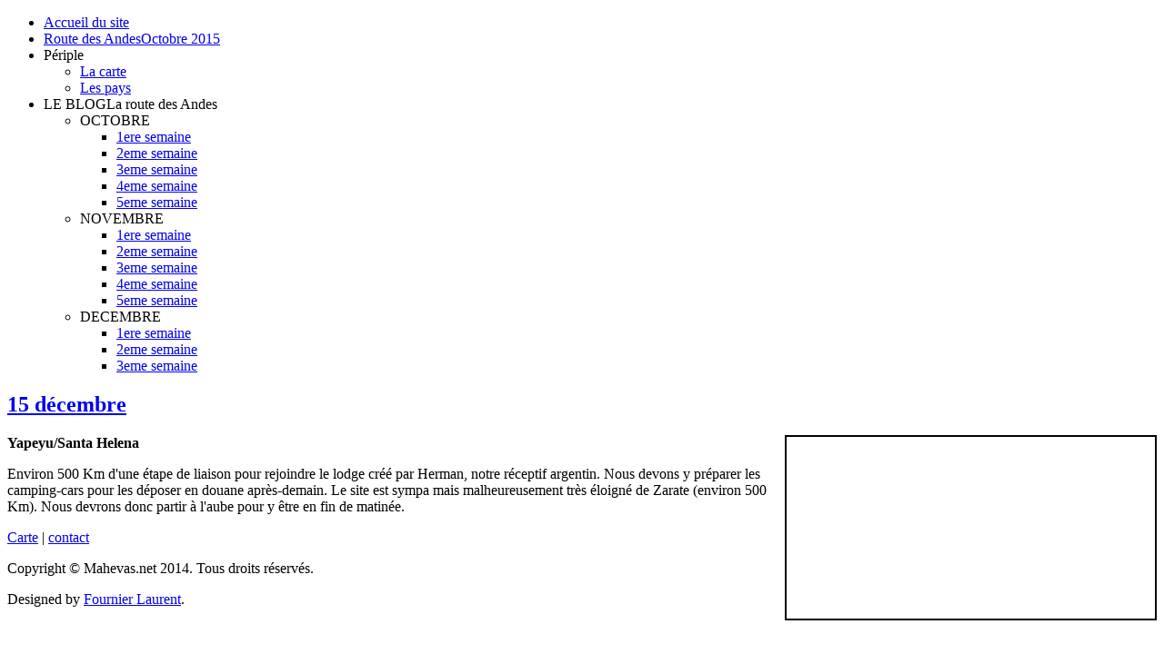

--- FILE ---
content_type: text/html; charset=utf-8
request_url: http://mahevas.net/index.php/le-voyage-2/decembre/3eme-semaine-de-decembre/244-15-decembre
body_size: 5160
content:
<!DOCTYPE html>
<html dir="ltr" lang="fr-fr">
<head>
    <base href="http://mahevas.net/index.php/le-voyage-2/decembre/3eme-semaine-de-decembre/244-15-decembre" />
	<meta http-equiv="content-type" content="text/html; charset=utf-8" />
	<meta name="author" content="yvesdom" />
	<meta name="generator" content="Joomla! - Open Source Content Management" />
	<title>15 décembre</title>
	<link href="/templates/routedesandesa1/favicon.ico" rel="shortcut icon" type="image/vnd.microsoft.icon" />
	<link href="/plugins/system/jcemediabox/css/jcemediabox.min.css?0072da39200af2a5f0dbaf1a155242cd" rel="stylesheet" type="text/css" />
	<link href="/plugins/system/jce/css/content.css?43f70818509872e25a37536be9d288a8" rel="stylesheet" type="text/css" />
	<link href="/modules/mod_maximenuck/themes/custom/css/maximenuck_maximenuck97.css" rel="stylesheet" type="text/css" />
	<style type="text/css">
.scrollToTop {
			padding:10px; 
			text-align:center; 
			font-weight: bold;
			text-decoration: none;
			position:fixed;
			bottom: 20px;
			right: 20px;
			display:none;
			width: 80px;
			height: 80px;
			background: url(/plugins/system/scrolltock/images/arrow_up.png) center center no-repeat; } 
				.scrollToTop:hover{
					text-decoration:none;
				}
	</style>
	<script type="application/json" class="joomla-script-options new">{"csrf.token":"316a617a1b487e8fb97e712210afe470","system.paths":{"root":"","base":""}}</script>
	<script src="/media/system/js/mootools-core.js?43f70818509872e25a37536be9d288a8" type="text/javascript"></script>
	<script src="/media/system/js/core.js?43f70818509872e25a37536be9d288a8" type="text/javascript"></script>
	<script src="/media/system/js/mootools-more.js?43f70818509872e25a37536be9d288a8" type="text/javascript"></script>
	<script src="/media/jui/js/jquery.min.js?43f70818509872e25a37536be9d288a8" type="text/javascript"></script>
	<script src="/media/jui/js/jquery-noconflict.js?43f70818509872e25a37536be9d288a8" type="text/javascript"></script>
	<script src="/media/jui/js/jquery-migrate.min.js?43f70818509872e25a37536be9d288a8" type="text/javascript"></script>
	<script src="/media/system/js/caption.js?43f70818509872e25a37536be9d288a8" type="text/javascript"></script>
	<script src="/plugins/system/jcemediabox/js/jcemediabox.min.js?d67233ea942db0e502a9d3ca48545fb9" type="text/javascript"></script>
	<script src="/modules/mod_maximenuck/assets/maximenuck.min.js" type="text/javascript"></script>
	<script type="text/javascript">
jQuery(function($) {
			 $('.hasTip').each(function() {
				var title = $(this).attr('title');
				if (title) {
					var parts = title.split('::', 2);
					var mtelement = document.id(this);
					mtelement.store('tip:title', parts[0]);
					mtelement.store('tip:text', parts[1]);
				}
			});
			var JTooltips = new Tips($('.hasTip').get(), {"maxTitleChars": 50,"fixed": false});
		});jQuery(window).on('load',  function() {
				new JCaption('img.caption');
			});jQuery(document).ready(function(){WfMediabox.init({"base":"\/","theme":"light","width":"1900px","height":"1900px","lightbox":1,"shadowbox":1,"icons":0,"overlay":1,"overlay_opacity":0.8,"overlay_color":"#000000","transition_speed":300,"close":2,"scrolling":"fixed","labels":{"close":"Close","next":"Next","previous":"Previous","cancel":"Cancel","numbers":"{{numbers}}","numbers_count":"{{current}} of {{total}}","download":"Download"}});});
	jQuery(document).ready(function($){$(document.body).append('<a href="#" class="scrollToTop">Retour en haut</a>');
					//Check to see if the window is top if not then display button
					$(window).scroll(function(){
						if ($(this).scrollTop() > 5) {
							$('.scrollToTop').fadeIn();
						} else {
							$('.scrollToTop').fadeOut();
						}
					});

					//Click event to scroll to top
					$('.scrollToTop').click(function(){
						$('html, body').animate({scrollTop : 0},1000);
						return false;
					});jQuery('.scrollTo').click( function(event) {
					var pageurl = window.location.href.split('#');
					var linkurl = $(this).attr('href').split('#');

					if ( $(this).attr('href').indexOf('#') != 0
						&& ( ( $(this).attr('href').indexOf('http') == 0 && pageurl[0] != linkurl[0] )
						|| $(this).attr('href').indexOf('http') != 0 && pageurl[0] != 'http://mahevas.net/' + linkurl[0].replace('/', '') )
						) {
						// here action is the natural redirection of the link to the page
					} else {
						event.preventDefault();
						$(this).scrolltock();
					}
				});

				$.fn.scrolltock = function() {
					var link = $(this);
					var page = jQuery(this).attr('href');
					var pattern = /#(.*)/;
					var targetEl = page.match(pattern);
					if (! targetEl.length) return;
					if (! jQuery(targetEl[0]).length) return;

					// close the menu hamburger
					if (link.parents('ul').length) {
						var menu = $(link.parents('ul')[0]);
						if (menu.parent().find('> .mobileckhambuger_toggler').length && menu.parent().find('> .mobileckhambuger_toggler').attr('checked') == 'checked') {
							menu.animate({'opacity' : '0'}, function() { menu.parent().find('> .mobileckhambuger_toggler').attr('checked', false); menu.css('opacity', '1'); });
						}
					}
					var speed =  1000;
					jQuery('html, body').animate( { scrollTop: jQuery(targetEl[0]).offset().top + 0 }, speed, scrolltock_setActiveItem() );
					return false;
				}
				// Cache selectors
				var lastId,
				baseItems = jQuery('.scrollTo');
				// Anchors corresponding to menu items
				scrollItems = baseItems.map(function(){
					// if (! jQuery(jQuery(this).attr('href')).length) return;
					var pattern = /#(.*)/;
					var targetEl = jQuery(this).attr('href').match(pattern);

						if (targetEl == null ) return;
						if (! targetEl[0]) return;
						if (! jQuery(targetEl[0]).length) return;
						var item = jQuery(targetEl[0]);
					if (item.length) { return item; }
				});
				// Bind to scroll
				jQuery(window).scroll(function(){
						scrolltock_setActiveItem();
					});
				
					function scrolltock_setActiveItem() {
				   // Get container scroll position
				   var fromTop = jQuery(this).scrollTop()- (0) + 2;
				   
				   // Get id of current scroll item
				   var cur = scrollItems.map(function(){
					 if (jQuery(this).offset().top < fromTop)
					   return this;
				   });
				   // Get the id of the current element
				   cur = cur[cur.length-1];
				   var id = cur && cur.length ? cur[0].id : '';
				   
				   if (lastId !== id) {
					   lastId = id;
					   // Set/remove active class
							baseItems.parent().parent().find('.active').removeClass('active');
					   baseItems
						 .parent().removeClass('active')
						 .end().filter('[href$=#'+id+']').parent().addClass('active');
				   }                   
					}
			}); // end of dom ready

			jQuery(window).load(function(){
				// loop through the scrolling links to check if the scroll to anchor is needed on the page load
				jQuery('.scrollTo').each( function() {
					var pageurl = window.location.href;
					var linkurl = jQuery(this).attr('href');
					var pattern = /#(.*)/;
					var targetLink = linkurl.match(pattern);
					var targetPage = pageurl.match(pattern);

					if (targetLink == null ) return;
					if (targetPage == null ) return;
					if (! targetLink.length) return;
					if (! jQuery(targetLink[0]).length) return;

					if (jQuery(targetPage[0]).length && targetLink[0] == targetPage[0]) {
						jQuery(this).scrolltock();
					}
				});
			});jQuery(document).ready(function(){new Maximenuck('#maximenuck97', {fxtransition : 'linear',dureeIn : 0,dureeOut : 400,menuID : 'maximenuck97',testoverflow : '0',orientation : 'horizontal',behavior : 'mouseover',opentype : 'open',fxdirection : 'normal',directionoffset1 : '30',directionoffset2 : '30',showactivesubitems : '0',ismobile : 0,menuposition : '0',effecttype : 'dropdown',topfixedeffect : '1',topfixedoffset : '',clickclose : '0',closeclickoutside : '0',fxduration : 500});});jQuery(window).load(function(){new FancyMaximenuck('#maximenuck97', {fancyTransition : 'linear',fancyDuree : 500});});
	</script>

    <link rel="stylesheet" href="/templates/system/css/system.css" />
    <link rel="stylesheet" href="/templates/system/css/general.css" />

    <!-- Created by Artisteer v4.3.0.60745 -->
    
    
    <meta name="viewport" content="initial-scale = 1.0, maximum-scale = 1.0, user-scalable = no, width = device-width" />

    <!--[if lt IE 9]><script src="https://html5shiv.googlecode.com/svn/trunk/html5.js"></script><![endif]-->
    <link rel="stylesheet" href="/templates/routedesandesa1/css/template.css" media="screen" type="text/css" />
    <!--[if lte IE 7]><link rel="stylesheet" href="/templates/routedesandesa1/css/template.ie7.css" media="screen" /><![endif]-->
    <link rel="stylesheet" href="/templates/routedesandesa1/css/template.responsive.css" media="all" type="text/css" />

<link rel="shortcut icon" href="/templates/routedesandesa1/favicon.ico" type="image/x-icon" />
    <script>if ('undefined' != typeof jQuery) document._artxJQueryBackup = jQuery;</script>
    <script src="/templates/routedesandesa1/jquery.js"></script>
    <script>jQuery.noConflict();</script>

    <script src="/templates/routedesandesa1/script.js"></script>
    <script src="/templates/routedesandesa1/script.responsive.js"></script>
    <script src="/templates/routedesandesa1/modules.js"></script>
        <script>if (document._artxJQueryBackup) jQuery = document._artxJQueryBackup;</script>
<script type="text/javascript" src="http://mahevas.net/plugins/system/mooimageck/mooimageck/mooPuffy_CK.js"></script>
<script type="text/javascript">
window.addEvent('domready', function() {new Moopuffy_ck($$('.moopuffy'),{mooDuree:500,ratio:1.3});});
</script>
<script type="text/javascript" src="http://mahevas.net/plugins/system/mooimageck/mooimageck/mooOpacite_CK.js"></script>
<script type="text/javascript">
window.addEvent('domready', function() {new mooOpacite_ck($$('.mooopacite'),{mooDuree1:100,mooDuree2:500,opacite:0.5});});
</script>
<script type="text/javascript" src="http://mahevas.net/plugins/system/mooimageck/mooimageck/mooShake_CK.js"></script>
<script type="text/javascript">
window.addEvent('domready', function() {new MooShake_ck($$('.mooshake'),{mooDuree:100});});
</script>
<script type="text/javascript" src="http://mahevas.net/plugins/system/mooimageck/mooimageck/reflection.js"></script>
</head>
<body>

<div id="art-main">
<header class="art-header">
    <div class="art-shapes">
        
            </div>






                
                    
</header>
<nav class="art-nav">
    
<!-- debut Maximenu CK -->
	<div class="maximenuckh ltr" id="maximenuck97" style="z-index:10;">
			<label for="maximenuck97-maximenumobiletogglerck" class="maximenumobiletogglericonck" style="display:none;">&#x2261;</label><input id="maximenuck97-maximenumobiletogglerck" class="maximenumobiletogglerck" type="checkbox" style="display:none;"/>			<ul class=" maximenuck">
								<li data-level="1" class="maximenuck item234 first level1 " style="z-index : 12000;" ><a  data-hover="Accueil du site" class="maximenuck " href="http://www.mahevas.net/"><span class="titreck"  data-hover="Accueil du site"><span class="titreck-text"><span class="titreck-title">Accueil du site</span></span></span></a>
		</li><li data-level="1" class="maximenuck item266 level1 " style="z-index : 11999;" ><a  data-hover="Route des Andes" class="maximenuck " href="/index.php/route-des-andes-2"><span class="titreck"  data-hover="Route des Andes"><span class="titreck-text"><span class="titreck-title">Route des Andes</span><span class="descck">Octobre 2015</span></span></span></a>
		</li><li data-level="1" class="maximenuck item235 parent level1 " style="z-index : 11998;" ><span  data-hover="Périple" class="separator "><span class="titreck"  data-hover="Périple"><span class="titreck-text"><span class="titreck-title">Périple</span></span></span></span>
	<div class="floatck" style=""><div class="maxidrop-main" style=""><div class="maximenuck2 first " >
	<ul class="maximenuck2"><li data-level="2" class="maximenuck item237 first level2 " style="z-index : 11997;" ><a  data-hover="La carte" class="maximenuck " href="/index.php/periple-2/la-carte"><span class="titreck"  data-hover="La carte"><span class="titreck-text"><span class="titreck-title">La carte</span></span></span></a>
		</li><li data-level="2" class="maximenuck item238 last level2 " style="z-index : 11996;" ><a  data-hover="Les pays" class="maximenuck " href="/index.php/periple-2/les-pays"><span class="titreck"  data-hover="Les pays"><span class="titreck-text"><span class="titreck-title">Les pays</span></span></span></a>
	</li>
	</ul>
	</div></div></div>
	</li><li data-level="1" class="maximenuck item242 active parent level1 " style="z-index : 11995;" ><span  data-hover="LE BLOG" class="separator "><span class="titreck"  data-hover="LE BLOG"><span class="titreck-text"><span class="titreck-title">LE BLOG</span><span class="descck">La route des Andes</span></span></span></span>
	<div class="floatck" style=""><div class="maxidrop-main" style=""><div class="maximenuck2 first " >
	<ul class="maximenuck2"><li data-level="2" class="maximenuck item243 first parent level2 " style="z-index : 11994;" ><span  data-hover="OCTOBRE" class="separator "><span class="titreck"  data-hover="OCTOBRE"><span class="titreck-text"><span class="titreck-title">OCTOBRE</span></span></span></span>
	<div class="floatck" style=""><div class="maxidrop-main" style=""><div class="maximenuck2 first " >
	<ul class="maximenuck2"><li data-level="3" class="maximenuck item244 first level3 " style="z-index : 11993;" ><a  data-hover="1ere semaine" class="maximenuck " href="/index.php/le-voyage-2/octobre/1ere-semaine-de-octobre"><span class="titreck"  data-hover="1ere semaine"><span class="titreck-text"><span class="titreck-title">1ere semaine</span></span></span></a>
		</li><li data-level="3" class="maximenuck item245 level3 " style="z-index : 11992;" ><a  data-hover="2eme semaine" class="maximenuck " href="/index.php/le-voyage-2/octobre/2eme-semaine-de-octobre"><span class="titreck"  data-hover="2eme semaine"><span class="titreck-text"><span class="titreck-title">2eme semaine</span></span></span></a>
		</li><li data-level="3" class="maximenuck item246 level3 " style="z-index : 11991;" ><a  data-hover="3eme semaine" class="maximenuck " href="/index.php/le-voyage-2/octobre/3eme-semaine-de-octobre"><span class="titreck"  data-hover="3eme semaine"><span class="titreck-text"><span class="titreck-title">3eme semaine</span></span></span></a>
		</li><li data-level="3" class="maximenuck item247 level3 " style="z-index : 11990;" ><a  data-hover="4eme semaine" class="maximenuck " href="/index.php/le-voyage-2/octobre/4eme-semaine-de-octobre"><span class="titreck"  data-hover="4eme semaine"><span class="titreck-text"><span class="titreck-title">4eme semaine</span></span></span></a>
		</li><li data-level="3" class="maximenuck item264 last level3 " style="z-index : 11989;" ><a  data-hover="5eme semaine" class="maximenuck " href="/index.php/le-voyage-2/octobre/5eme-semaine-de-octobre"><span class="titreck"  data-hover="5eme semaine"><span class="titreck-text"><span class="titreck-title">5eme semaine</span></span></span></a>
	</li>
	</ul>
	</div></div></div>
	</li><li data-level="2" class="maximenuck item248 parent level2 " style="z-index : 11988;" ><span  data-hover="NOVEMBRE" class="separator "><span class="titreck"  data-hover="NOVEMBRE"><span class="titreck-text"><span class="titreck-title">NOVEMBRE</span></span></span></span>
	<div class="floatck" style=""><div class="maxidrop-main" style=""><div class="maximenuck2 first " >
	<ul class="maximenuck2"><li data-level="3" class="maximenuck item249 first level3 " style="z-index : 11987;" ><a  data-hover="1ere semaine" class="maximenuck " href="/index.php/le-voyage-2/novembre/1ere-semaine-de-novembre"><span class="titreck"  data-hover="1ere semaine"><span class="titreck-text"><span class="titreck-title">1ere semaine</span></span></span></a>
		</li><li data-level="3" class="maximenuck item250 level3 " style="z-index : 11986;" ><a  data-hover="2eme semaine" class="maximenuck " href="/index.php/le-voyage-2/novembre/2eme-semaine-de-novembre"><span class="titreck"  data-hover="2eme semaine"><span class="titreck-text"><span class="titreck-title">2eme semaine</span></span></span></a>
		</li><li data-level="3" class="maximenuck item251 level3 " style="z-index : 11985;" ><a  data-hover="3eme semaine" class="maximenuck " href="/index.php/le-voyage-2/novembre/3eme-semaine-de-novembre"><span class="titreck"  data-hover="3eme semaine"><span class="titreck-text"><span class="titreck-title">3eme semaine</span></span></span></a>
		</li><li data-level="3" class="maximenuck item252 level3 " style="z-index : 11984;" ><a  data-hover="4eme semaine" class="maximenuck " href="/index.php/le-voyage-2/novembre/4eme-semaine-de-novembre"><span class="titreck"  data-hover="4eme semaine"><span class="titreck-text"><span class="titreck-title">4eme semaine</span></span></span></a>
		</li><li data-level="3" class="maximenuck item265 last level3 " style="z-index : 11983;" ><a  data-hover="5eme semaine" class="maximenuck " href="/index.php/le-voyage-2/novembre/5eme-semaine"><span class="titreck"  data-hover="5eme semaine"><span class="titreck-text"><span class="titreck-title">5eme semaine</span></span></span></a>
	</li>
	</ul>
	</div></div></div>
	</li><li data-level="2" class="maximenuck item253 active parent level2 " style="z-index : 11982;" ><span  data-hover="DECEMBRE" class="separator "><span class="titreck"  data-hover="DECEMBRE"><span class="titreck-text"><span class="titreck-title">DECEMBRE</span></span></span></span>
	<div class="floatck" style=""><div class="maxidrop-main" style=""><div class="maximenuck2 first " >
	<ul class="maximenuck2"><li data-level="3" class="maximenuck item254 first level3 " style="z-index : 11981;" ><a  data-hover="1ere semaine" class="maximenuck " href="/index.php/le-voyage-2/decembre/1ere-semaine-de-decembre"><span class="titreck"  data-hover="1ere semaine"><span class="titreck-text"><span class="titreck-title">1ere semaine</span></span></span></a>
		</li><li data-level="3" class="maximenuck item255 level3 " style="z-index : 11980;" ><a  data-hover="2eme semaine" class="maximenuck " href="/index.php/le-voyage-2/decembre/2eme-semaine-de-decembre"><span class="titreck"  data-hover="2eme semaine"><span class="titreck-text"><span class="titreck-title">2eme semaine</span></span></span></a>
		</li><li data-level="3" class="maximenuck item256 current active last level3 " style="z-index : 11979;" ><a  data-hover="3eme semaine" class="maximenuck " href="/index.php/le-voyage-2/decembre/3eme-semaine-de-decembre"><span class="titreck"  data-hover="3eme semaine"><span class="titreck-text"><span class="titreck-title">3eme semaine</span></span></span></a>
	</li>
	</ul>
	</div></div></div>
	</li>
	</ul>
	</div></div></div>
	</li>            </ul>
    </div>
    <!-- fin maximenuCK -->
 
    </nav>
<div class="art-sheet clearfix">
            <div class="art-layout-wrapper">
                <div class="art-content-layout">
                    <div class="art-content-layout-row">
                        
                        <div class="art-layout-cell art-content">
<article class="art-post art-messages"><div class="art-postcontent clearfix"><div id="system-message-container">
	</div>
</div></article>
<div class="item-page"><article class="art-post"><h2 class="art-postheader"><a href="/index.php/le-voyage-2/decembre/3eme-semaine-de-decembre/244-15-decembre">15 décembre</a></h2><div class="art-postcontent clearfix"><div class="art-article"><p><strong><span style="font-size: 12pt;">Yapeyu/Santa Helena<strong><span style="font-size: 12pt;"><a class="jcepopup" href="/images/Routes-des-Andes/cartesRDA/53%20Yapeyu-Santa%20Elena.JPG" target="_blank"><img style="border: 2px solid #000000; float: right;" src="/images/Routes-des-Andes/cartesRDA/53%20Yapeyu-Santa%20Elena.JPG" alt="" width="405" height="200" /></a></span></strong></span></strong></p>
<p><span style="font-size: 12pt;">Environ 500 Km d'une étape de liaison pour rejoindre le lodge créé par Herman, notre réceptif argentin. Nous devons y préparer les camping-cars pour les déposer en douane après-demain. Le site est sympa mais malheureusement très éloigné de Zarate (environ 500 Km). Nous devrons donc partir à l'aube pour y être en fin de matinée.</span></p></div></div></article></div>


                        </div>
                    </div>
                </div>
            </div>

<footer class="art-footer">
<p><a href="http://mahevas.net/index.php/periple-2/la-carte">Carte</a> | <a href="http://www.mahevas.net/index.php/contactez-nous">contact</a></p>
<p>Copyright © Mahevas.net 2014. Tous droits réservés.</p>
</footer>

    </div>
    <p class="art-page-footer">
        <span id="art-footnote-links">Designed by <a href="/www.micro-depann.fr" target="_blank">Fournier Laurent</a>.</span>
    </p>
</div>


</body>
</html>